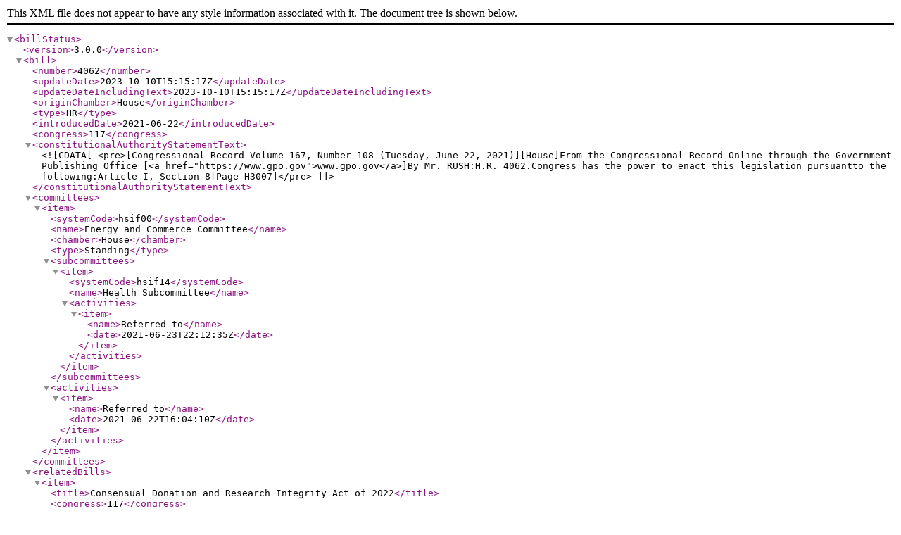

--- FILE ---
content_type: text/xml
request_url: https://www.govinfo.gov/bulkdata/BILLSTATUS/117/hr/BILLSTATUS-117hr4062.xml
body_size: 2341
content:
<?xml version="1.0" encoding="utf-8" standalone="no"?>
<billStatus>
  <version>3.0.0</version>
  <bill>
    <number>4062</number>
    <updateDate>2023-10-10T15:15:17Z</updateDate>
    <updateDateIncludingText>2023-10-10T15:15:17Z</updateDateIncludingText>
    <originChamber>House</originChamber>
    <type>HR</type>
    <introducedDate>2021-06-22</introducedDate>
    <congress>117</congress>
    <constitutionalAuthorityStatementText><![CDATA[<pre>[Congressional Record Volume 167, Number 108 (Tuesday, June 22, 2021)][House]From the Congressional Record Online through the Government Publishing Office [<a href="https://www.gpo.gov">www.gpo.gov</a>]By Mr. RUSH:H.R. 4062.Congress has the power to enact this legislation pursuantto the following:Article I, Section 8[Page H3007]</pre>]]></constitutionalAuthorityStatementText>
    <committees>
      <item>
        <systemCode>hsif00</systemCode>
        <name>Energy and Commerce Committee</name>
        <chamber>House</chamber>
        <type>Standing</type>
        <subcommittees>
          <item>
            <systemCode>hsif14</systemCode>
            <name>Health Subcommittee</name>
            <activities>
              <item>
                <name>Referred to</name>
                <date>2021-06-23T22:12:35Z</date>
              </item>
            </activities>
          </item>
        </subcommittees>
        <activities>
          <item>
            <name>Referred to</name>
            <date>2021-06-22T16:04:10Z</date>
          </item>
        </activities>
      </item>
    </committees>
    <relatedBills>
      <item>
        <title>Consensual Donation and Research Integrity Act of 2022</title>
        <congress>117</congress>
        <number>4929</number>
        <type>S</type>
        <latestAction>
          <actionDate>2022-09-22</actionDate>
          <text>Read twice and referred to the Committee on Health, Education, Labor, and Pensions.</text>
        </latestAction>
        <relationshipDetails>
          <item>
            <type>Related bill</type>
            <identifiedBy>CRS</identifiedBy>
          </item>
        </relationshipDetails>
      </item>
    </relatedBills>
    <actions>
      <item>
        <actionDate>2021-06-23</actionDate>
        <committees>
          <item>
            <systemCode>hsif14</systemCode>
            <name>Health Subcommittee</name>
          </item>
        </committees>
        <sourceSystem>
          <code>1</code>
          <name>House committee actions</name>
        </sourceSystem>
        <text>Referred to the Subcommittee on Health.</text>
        <type>Committee</type>
      </item>
      <item>
        <actionDate>2021-06-22</actionDate>
        <text>Referred to the House Committee on Energy and Commerce.</text>
        <type>IntroReferral</type>
        <actionCode>H11100</actionCode>
        <sourceSystem>
          <code>2</code>
          <name>House floor actions</name>
        </sourceSystem>
        <committees>
          <item>
            <systemCode>hsif00</systemCode>
            <name>Energy and Commerce Committee</name>
          </item>
        </committees>
      </item>
      <item>
        <actionDate>2021-06-22</actionDate>
        <text>Introduced in House</text>
        <type>IntroReferral</type>
        <actionCode>Intro-H</actionCode>
        <sourceSystem>
          <code>9</code>
          <name>Library of Congress</name>
        </sourceSystem>
      </item>
      <item>
        <actionDate>2021-06-22</actionDate>
        <text>Introduced in House</text>
        <type>IntroReferral</type>
        <actionCode>1000</actionCode>
        <sourceSystem>
          <code>9</code>
          <name>Library of Congress</name>
        </sourceSystem>
      </item>
    </actions>
    <sponsors>
      <item>
        <bioguideId>R000515</bioguideId>
        <fullName>Rep. Rush, Bobby L. [D-IL-1]</fullName>
        <firstName>BOBBY</firstName>
        <lastName>RUSH</lastName>
        <party>D</party>
        <state>IL</state>
        <middleName>L.</middleName>
        <district>1</district>
        <isByRequest>N</isByRequest>
      </item>
    </sponsors>
    <cosponsors>
      <item>
        <bioguideId>B001257</bioguideId>
        <fullName>Rep. Bilirakis, Gus M. [R-FL-12]</fullName>
        <firstName>Gus</firstName>
        <lastName>Bilirakis</lastName>
        <party>R</party>
        <state>FL</state>
        <middleName>M.</middleName>
        <district>12</district>
        <sponsorshipDate>2021-06-22</sponsorshipDate>
        <isOriginalCosponsor>True</isOriginalCosponsor>
      </item>
    </cosponsors>
    <policyArea>
      <name>Health</name>
    </policyArea>
    <subjects>
      <legislativeSubjects>
        <item>
          <name>Health information and medical records</name>
        </item>
        <item>
          <name>Medical education</name>
        </item>
        <item>
          <name>Medical research</name>
        </item>
        <item>
          <name>Organ and tissue donation and transplantation</name>
        </item>
      </legislativeSubjects>
      <policyArea>
        <name>Health</name>
      </policyArea>
    </subjects>
    <summaries>
      <summary>
        <versionCode>00</versionCode>
        <actionDate>2021-06-22</actionDate>
        <actionDesc>Introduced in House</actionDesc>
        <updateDate>2021-12-16T17:18:10Z</updateDate>
        <text><![CDATA[ <p><b>Consensual Donation and Research Integrity Act of 2021</b></p> <p>This bill requires entities that acquire or transfer human bodies or body parts for education, research, or the advancement of medical, dental, or mortuary science to register with the Department of Health and Human Services.</p> <p>Registered entities must comply with record-keeping, labeling, packaging, and disposition requirements. The registration and related requirements do not apply to the acquisition or transfer of human bodies or body parts for use in human transplantation.</p>]]></text>
      </summary>
    </summaries>
    <title>Consensual Donation and Research Integrity Act of 2021</title>
    <titles>
      <item>
        <titleType>Official Title as Introduced</titleType>
        <title>To amend the Public Health Service Act to ensure the consensual donation and respectful disposition of human bodies and human body parts donated or transferred for education, research, or the advancement of medical, dental, or mortuary science and not for use in human transplantation, and for other purposes.</title>
        <billTextVersionName>Introduced in House</billTextVersionName>
        <billTextVersionCode>IH</billTextVersionCode>
      </item>
      <item>
        <titleType>Display Title</titleType>
        <title>Consensual Donation and Research Integrity Act of 2021</title>
      </item>
      <item>
        <titleType>Short Title(s) as Introduced</titleType>
        <title>Consensual Donation and Research Integrity Act of 2021</title>
        <billTextVersionName>Introduced in House</billTextVersionName>
        <billTextVersionCode>IH</billTextVersionCode>
      </item>
    </titles>
    <textVersions>
      <item>
        <type>Introduced in House</type>
        <date>2021-06-22T04:00:00Z</date>
        <formats>
          <item>
            <url>https://www.govinfo.gov/content/pkg/BILLS-117hr4062ih/xml/BILLS-117hr4062ih.xml</url>
          </item>
        </formats>
      </item>
    </textVersions>
    <latestAction>
      <actionDate>2021-06-23</actionDate>
      <text>Referred to the Subcommittee on Health.</text>
    </latestAction>
  </bill>
  <dublinCore xmlns:dc="http://purl.org/dc/elements/1.1/">
    <dc:format>text/xml</dc:format>
    <dc:language>EN</dc:language>
    <dc:rights>Pursuant to Title 17 Section 105 of the United States Code, this file is not subject to copyright protection and is in the public domain.</dc:rights>
    <dc:contributor>Congressional Research Service, Library of Congress</dc:contributor>
    <dc:description>This file contains bill summaries and statuses for federal legislation. A bill summary describes the most significant provisions of a piece of legislation and details the effects the legislative text may have on current law and federal programs. Bill summaries are authored by the Congressional Research Service (CRS) of the Library of Congress. As stated in Public Law 91-510 (2 USC 166 (d)(6)), one of the duties of CRS is "to prepare summaries and digests of bills and resolutions of a public general nature introduced in the Senate or House of Representatives". For more information, refer to the User Guide that accompanies this file.</dc:description>
  </dublinCore>
</billStatus>
